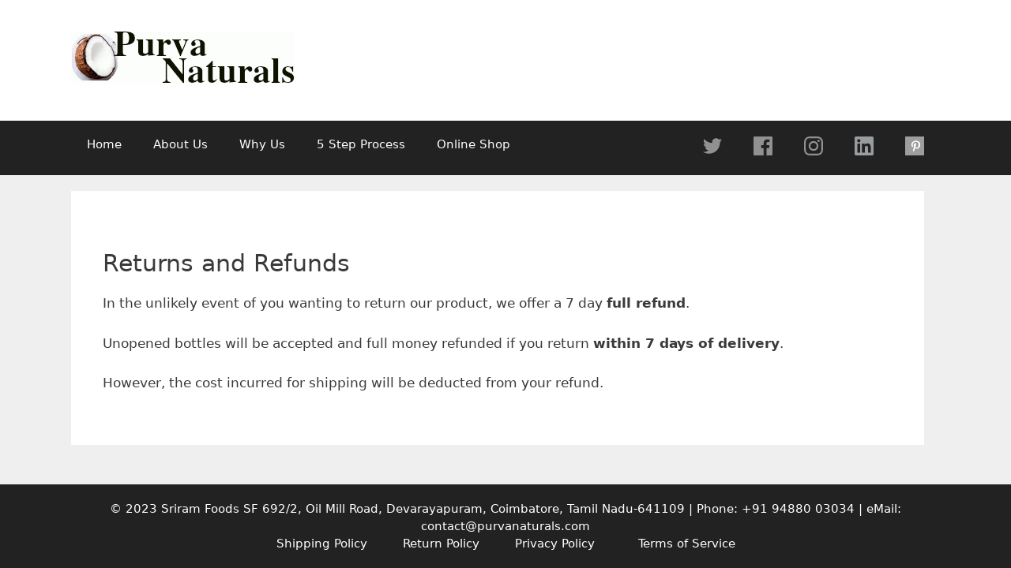

--- FILE ---
content_type: text/html; charset=UTF-8
request_url: https://www.purvanaturals.com/return-policy
body_size: 2401
content:
<!DOCTYPE html>
<html lang="en-EN">

<head>
  <meta charset="UTF-8">
  <meta http-equiv="X-UA-Compatible" content="IE=Edge">
  <meta name="viewport" content="width=device-width, initial-scale=1, user-scalable=0">
  <meta name="generator" content="Bludit">

  <!-- Dynamic title tag -->
  <title>Return Policy | Purva Naturals</title>

  <!-- Dynamic description tag -->
  <meta name="description" content="">

  <!-- Include Favicon -->
  <link rel="icon" href="https://purvanaturals.com/bl-themes/andy/assets/img/favicon.png" type="image/png">

  <!-- Include CSS Styles from this theme -->
  <link rel="stylesheet" type="text/css" href="https://purvanaturals.com/bl-themes/andy/assets/css/all.min.css?version=3.14.1">
  <link rel="stylesheet" type="text/css" href="https://purvanaturals.com/bl-themes/andy/assets/css/style.css?version=3.14.1">

  <!-- Load Bludit Plugins: Site head -->
  <link rel="canonical" href="https://purvanaturals.com/return-policy"/>

<!-- Robots plugin -->
  <!-- gtag manager for mx -->
  <!-- Google tag (gtag.js) -->
<script async src="https://www.googletagmanager.com/gtag/js?id=G-XCX58TVSW9"></script>
<script>
  window.dataLayer = window.dataLayer || [];
  function gtag(){dataLayer.push(arguments);}
  gtag('js', new Date());

  gtag('config', 'G-XCX58TVSW9');
</script>

</head>

<body class="home blog wp-embed-responsive right-sidebar nav-below-header fluid-header separate-containers active-footer-widgets-3 nav-aligned-left header-aligned-left dropdown-hover">
  <div class="wrapper">

    <!-- Load Bludit Plugins: Site Body Begin -->
     
    <!-- ------------------------------------ -->


    <!-- header -->
    <header id="masthead" class="site-header">
      <div class="inside-header grid-container grid-parent">
        <div class="site-branding">
     <a href="https://purvanaturals.com"><img src="https://purvanaturals.com/img/purva-naturals.png" alt="purva naturals"></a>
      <!--    <h1 class="main-title" itemprop="headline">
            <a href="https://purvanaturals.com" rel="home">
              Purva Naturals            </a>
          </h1>
          <p class="site-description" itemprop="description">
            Organic Cold Pressed Edible Oils Since 2014          </p>
       -->
      </div>
      </div>
    </header>
    <!-- -------->


    <!-- include navigation bar -->
    <nav id="site-navigation" class="main-navigation" itemtype="https://schema.org/SiteNavigationElement" itemscope>
  <div class="inside-navigation grid-container grid-parent">

    <button class="menu-toggle" aria-controls="primary-menu" aria-expanded="false">
      <span class="mobile-menu">Menu</span>
    </button>

    <div id="primary-menu" class="main-nav menu-wrapper">
        

          <ul class="menu sf-menu">
          <!-- Static pages -->
          
            <li >
              <a href="https://purvanaturals.com/home">Home</a>
            </li>

          
            <li >
              <a href="https://purvanaturals.com/about">About Us</a>
            </li>

          
            <li >
              <a href="https://purvanaturals.com/why-us">Why Us</a>
            </li>

          
            <li >
              <a href="https://purvanaturals.com/5-step-process"> 5 Step Process</a>
            </li>

                      <li>
              <a href="https://purva.shop">Online Shop</a>
            </li>  
        </ul>
		<!-- Linking to Catalog/Cart -->
      
        <!-- Social Networks -->
        <ul class="menu sf-menu social">
                      <li>
              <a class="social-link" href="https://twitter.com/NaturalsPurva" target="_blank">
                <img class="social-img" src="https://purvanaturals.com/bl-themes/andy/img/twitter.svg" alt="Twitter" />
                <span class="social-title">Twitter</span>
              </a>
            </li>
                      <li>
              <a class="social-link" href="https://www.facebook.com/PurvaNaturalsOrganic" target="_blank">
                <img class="social-img" src="https://purvanaturals.com/bl-themes/andy/img/facebook.svg" alt="Facebook" />
                <span class="social-title">Facebook</span>
              </a>
            </li>
                      <li>
              <a class="social-link" href="https://www.instagram.com/purva_naturals" target="_blank">
                <img class="social-img" src="https://purvanaturals.com/bl-themes/andy/img/instagram.svg" alt="Instagram" />
                <span class="social-title">Instagram</span>
              </a>
            </li>
                      <li>
              <a class="social-link" href="https://www.linkedin.com/company/naturals-purva/" target="_blank">
                <img class="social-img" src="https://purvanaturals.com/bl-themes/andy/img/linkedin.svg" alt="Linkedin" />
                <span class="social-title">Linkedin</span>
              </a>
            </li>
              		<li>
              <a class="social-link" href="https://in.pinterest.com/purvanaturals">
                <img class="social-img" src="../img/pinterest.jpg"></a>
                
                </li>
      	</ul>
      
            
           
      

      
    </div>
  </div>
</nav>    <!-- ---------------------- -->


    <div id="page" class="hfeed site grid-container container grid-parent">
      <div id="content" class="site-content">
        
        <div id="primary" class="content-area grid-parent mobile-grid-100 grid-100 tablet-grid-100">
  <main id="main" class="site-main">
    <article id="post-1" class="post-1 post type-post status-publish format-standard hentry category-1" itemtype="https://schema.org/CreativeWork" itemscope>
      <div class="inside-article">

        <header class="entry-header">

          <!-- Load Bludit Plugins: Page Begin -->
                    
          <!-- Cover Image -->
          <!--            
          <h2 class="entry-title" itemprop="headline">
              <a href="https://purvanaturals.com/return-policy" rel="bookmark">Return Policy</a>
          </h2>
 -->           
                      <div class="entry-meta">
             <!-- <span class="posted-on">
                <time class="entry-date published" itemprop="datePublished">
                January 3, 2023 </time> - Reading time: ~1 minute              </span>
			-->
            </div>
          
          <!-- .entry-meta -->
        </header>
        <!-- .entry-header -->


        <div class="entry-summary" itemprop="text">
          <p>
              <!-- Full content -->
              <h2 data-editor="true">Returns and Refunds</h2>
<p>In the unlikely event of you wanting to return our product, we offer a 7 day <strong>full refund</strong>.</p>
<p>Unopened bottles will be accepted and full money refunded if you return <strong>within 7 days of delivery</strong>.</p>
<p>However, the cost incurred for shipping will be deducted from your refund.</p>          </p>
        </div>
        <!-- .entry-summary -->

        
        <!-- .entry-meta -->
      </div>
      <!-- .inside-article -->
    </article>
    <!-- #post-## -->
  </main>
  <!-- #main -->
</div>


        <!-- right side bar include -->
        <div id="right-sidebar" class="widget-area grid-25 tablet-grid-25 grid-parent sidebar" itemtype="https://schema.org/WPSideBar" itemscope="">
          <div class="inside-right-sidebar">
                      </div>
        </div>
        <!-- ---------------------- -->

      </div><!-- #content -->

    </div><!-- #page --> 
    
  </div><!-- .wrapper -->


  
  <div class="site-footer">
  <footer class="site-info">
    <div class="inside-site-info grid-container grid-parent">
      <div class="copyright-bar">
        <span class="copyright">
          © 2023 Sriram Foods           SF 692/2, Oil Mill Road, Devarayapuram, Coimbatore, Tamil Nadu-641109 | Phone: +91 94880 03034 | eMail: contact@purvanaturals.com 
          <br>
          
		     <a target="_blank" class="text-white" href="shipping-policy">Shipping Policy</a> &nbsp &nbsp &nbsp &nbsp
         	 <a target="_blank" class="text-white" href="return-policy">Return Policy</a> &nbsp &nbsp &nbsp &nbsp
          	 <a target="_blank" class="text-white" href="privacy-policy">Privacy Policy</a> &nbsp &nbsp &nbsp &nbsp &nbsp
		 	 <a target="_blank" class="text-white" href="terms-of-service">Terms of Service</a> 
          
        </div>
    </div>
  </footer>
</div>

  <script  src="https://purvanaturals.com/bl-themes/andy/assets/js/menu.min.js?version=3.14.1"></script>
<script  src="https://purvanaturals.com/bl-themes/andy/assets/js/a11y.min.js?version=3.14.1"></script>

</body>
</html>

--- FILE ---
content_type: text/css; charset=UTF-8
request_url: https://purvanaturals.com/bl-themes/andy/assets/css/style.css?version=3.14.1
body_size: 1730
content:
@font-face {
  font-family: "GeneratePress";
  src: url("../fonts/generatepress.eot");
  src: url("../fonts/generatepress.eot#iefix") format("embedded-opentype"),
    url("../fonts/generatepress.woff2") format("woff2"),
    url("../fonts/generatepress.woff") format("woff"),
    url("../fonts/generatepress.ttf") format("truetype"),
    url("../fonts/generatepress.svg#GeneratePress") format("svg");
  font-weight: normal;
  font-style: normal
}

html,
body {
  height: 100%;
}

body {
  display: flex;
  flex-direction: column;
}

.site-content {
  flex: 1 0 auto;
}

.site-footer {
  flex: 0 0 auto;
}

body {
  background-color: #efefef;
  color: #3a3a3a;
}

a,
a:visited {
  color: #1e73be;
}

a:hover,
a:focus,
a:active {
  color: #000000;
}

body .grid-container {
  max-width: 1100px;
}

.wp-block-group__inner-container {
  max-width: 1100px;
  margin-left: auto;
  margin-right: auto;
}

body,
button,
input,
select,
textarea {
  font-family: -apple-system, system-ui, BlinkMacSystemFont, "Segoe UI", Helvetica, Arial, sans-serif, "Apple Color Emoji", "Segoe UI Emoji", "Segoe UI Symbol";
}

.entry-content>[class*="wp-block-"]:not(:last-child) {
  margin-bottom: 1.5em;
}

.main-navigation .main-nav ul ul li a {
  font-size: 14px;
}

@media (max-width:768px) {
  .main-title {
    font-size: 30px;
  }

  h1 {
    font-size: 30px;
  }

  h2 {
    font-size: 25px;
  }
}

.top-bar {
  background-color: #636363;
  color: #ffffff;
}

.top-bar a,
.top-bar a:visited {
  color: #ffffff;
}

.top-bar a:hover {
  color: #303030;
}

.site-header {
  background-color: #ffffff;
  color: #3a3a3a;
}

.site-header a,
.site-header a:visited {
  color: #3a3a3a;
}

.main-title a,
.main-title a:hover,
.main-title a:visited {
  color: #222222;
}

.site-description {
  color: #757575;
  margin-left: 3px !important;
}

.main-navigation,
.main-navigation ul ul {
  background-color: #222222;
}

.main-navigation .main-nav ul li a,
.menu-toggle {
  color: #ffffff;
}

.main-navigation .main-nav ul li:hover>a,
.main-navigation .main-nav ul li:focus>a,
.main-navigation .main-nav ul li.sfHover>a {
  color: #ffffff;
  background-color: #3f3f3f;
}

button.menu-toggle:hover,
button.menu-toggle:focus,
.main-navigation .mobile-bar-items a,
.main-navigation .mobile-bar-items a:hover,
.main-navigation .mobile-bar-items a:focus {
  color: #ffffff;
}

.main-navigation .main-nav ul li[class*="current-menu-"]>a {
  color: #ffffff;
  background-color: #3f3f3f;
}

.main-navigation .main-nav ul li[class*="current-menu-"]>a:hover,
.main-navigation .main-nav ul li[class*="current-menu-"].sfHover>a {
  color: #ffffff;
  background-color: #3f3f3f;
}

.navigation-search input[type="search"],
.navigation-search input[type="search"]:active,
.navigation-search input[type="search"]:focus,
.main-navigation .main-nav ul li.search-item.active>a {
  color: #ffffff;
  background-color: #3f3f3f;
}

.main-navigation ul ul {
  background-color: #3f3f3f;
}

.main-navigation .main-nav ul ul li a {
  color: #ffffff;
}

.main-navigation .main-nav ul ul li:hover>a,
.main-navigation .main-nav ul ul li:focus>a,
.main-navigation .main-nav ul ul li.sfHover>a {
  color: #ffffff;
  background-color: #4f4f4f;
}

.main-navigation .main-nav ul ul li[class*="current-menu-"]>a {
  color: #ffffff;
  background-color: #4f4f4f;
}

.main-navigation .main-nav ul ul li[class*="current-menu-"]>a:hover,
.main-navigation .main-nav ul ul li[class*="current-menu-"].sfHover>a {
  color: #ffffff;
  background-color: #4f4f4f;
}

.separate-containers .inside-article,
.separate-containers .comments-area,
.separate-containers .page-header,
.one-container .container,
.separate-containers .paging-navigation,
.inside-page-header {
  background-color: #ffffff;
}

.entry-meta {
  color: #595959;
}

.entry-meta a,
.entry-meta a:visited {
  color: #595959;
}

.entry-meta a:hover {
  color: #1e73be;
}

.sidebar .widget {
  background-color: #ffffff;
}

.sidebar .widget .widget-title {
  color: #000000;
}


.footer-widgets {
  background-color: #ffffff;
}

.footer-widgets .widget-title {
  color: #000000;
}

.site-info {
  color: #ffffff;
  background-color: #222222;
}

.site-info a,
.site-info a:visited {
  color: #ffffff;
}

.site-info a:hover {
  color: #606060;
}

.footer-bar .widget_nav_menu .current-menu-item a {
  color: #606060;
}

input[type="text"],
input[type="email"],
input[type="url"],
input[type="password"],
input[type="search"],
input[type="tel"],
input[type="number"],
textarea,
select {
  color: #666666;
  background-color: #fafafa;
  border-color: #cccccc;
}

input[type="text"]:focus,
input[type="email"]:focus,
input[type="url"]:focus,
input[type="password"]:focus,
input[type="search"]:focus,
input[type="tel"]:focus,
input[type="number"]:focus,
textarea:focus,
select:focus {
  color: #666666;
  background-color: #ffffff;
  border-color: #bfbfbf;
}

button,
html input[type="button"],
input[type="reset"],
input[type="submit"],
a.button,
a.button:visited,
a.wp-block-button__link:not(.has-background) {
  color: #ffffff;
  background-color: #666666;
}

button:hover,
html input[type="button"]:hover,
input[type="reset"]:hover,
input[type="submit"]:hover,
a.button:hover,
button:focus,
html input[type="button"]:focus,
input[type="reset"]:focus,
input[type="submit"]:focus,
a.button:focus,
a.wp-block-button__link:not(.has-background):active,
a.wp-block-button__link:not(.has-background):focus,
a.wp-block-button__link:not(.has-background):hover {
  color: #ffffff;
  background-color: #3f3f3f;
}

.generate-back-to-top,
.generate-back-to-top:visited {
  background-color: rgba(0, 0, 0, 0.4);
  color: #ffffff;
}

.generate-back-to-top:hover,
.generate-back-to-top:focus {
  background-color: rgba(0, 0, 0, 0.6);
  color: #ffffff;
}

.entry-content .alignwide,
body:not(.no-sidebar) .entry-content .alignfull {
  margin-left: -40px;
  width: calc(100% + 80px);
  max-width: calc(100% + 80px);
}

.rtl .menu-item-has-children .dropdown-menu-toggle {
  padding-left: 20px;
}

.rtl .main-navigation .main-nav ul li.menu-item-has-children>a {
  padding-right: 20px;
}

@media (max-width:768px) {

  .separate-containers .inside-article,
  .separate-containers .comments-area,
  .separate-containers .page-header,
  .separate-containers .paging-navigation,
  .one-container .site-content,
  .inside-page-header,
  .wp-block-group__inner-container {
    padding: 30px;
  }

  .entry-content .alignwide,
  body:not(.no-sidebar) .entry-content .alignfull {
    margin-left: -30px;
    width: calc(100% + 60px);
    max-width: calc(100% + 60px);
  }
}

.one-container .sidebar .widget {
  padding: 0px;
}

/* End cached CSS */

@media (max-width:768px) {

  .main-navigation .menu-toggle,
  .main-navigation .mobile-bar-items,
  .sidebar-nav-mobile:not(#sticky-placeholder) {
    display: block;
  }

  .main-navigation ul,
  .gen-sidebar-nav {
    display: none;
  }

  [class*="nav-float-"] .site-header .inside-header>* {
    float: none;
    clear: both;
  }
}


/* ----- Custom Styles ----- */
html,
body {
  height: 100%;
}

body {
  display: flex;
  flex-direction: column;
}

.wrapper {
  flex: 1 0 auto;
}

.site-footer {
  flex: 0 0 auto;
}

.entry-summary p img {
  margin: 35px 25px;
}

.cover-image {
  /* margin-top: 30px; */
  margin-bottom: 25px;
}


/* Plugins aside */
.sidebar .plugin {
  background-color: #ffffff;
  margin: 0 0 30px;
  box-sizing: border-box;
  font-size: 17px;
  padding: 40px
}

.sidebar .plugin ul,
.sidebar .plugin ol {
  margin: 0;
}

.sidebar .plugin ul li {
  list-style-type: none;
  position: relative;
  padding-bottom: 5px
}

.sidebar .plugin .search-field {
  width: 100%
}

.sidebar .plugin:last-child,
.separate-containers .widget:last-child {
  margin-bottom: 0
}

.sidebar .plugin .plugin-title {
  color: #000000;
  margin-bottom: 30px;
  font-size: 20px;
  line-height: 1.5;
  font-weight: 400;
  text-transform: none
}

.sidebar .plugin-search h2.plugin-label {
  position: absolute;
  width: 1px;
  height: 1px;
  margin: -1px;
  border: 0;
  padding: 0;
  clip: rect(0 0 0 0);
  overflow: hidden;
}

.paginator ul li {
  display: inline-block;
  list-style-type: none;
}

.paginator-link {
  display: block;
  padding: 10px;
  margin: 0 10px;
}

/* ================ */

.social {
  
}

.social-title {
  display: inline-block;
  margin-left: 10px;
}

.social-img {
  width: 1.5rem;
  height: 1.5rem;
  margin-top: 20px;
  fill: #ffb600;
}

.social-link {

}

@media (min-width: 768px) {
  .social-title {
    display: none;
  }

}

@media (max-width: 768px) {
  .social-img {
    width: 1rem;
    height: 1rem;
  }
}

.menu-wrapper {
  display: flex;
  justify-content: space-between;
}